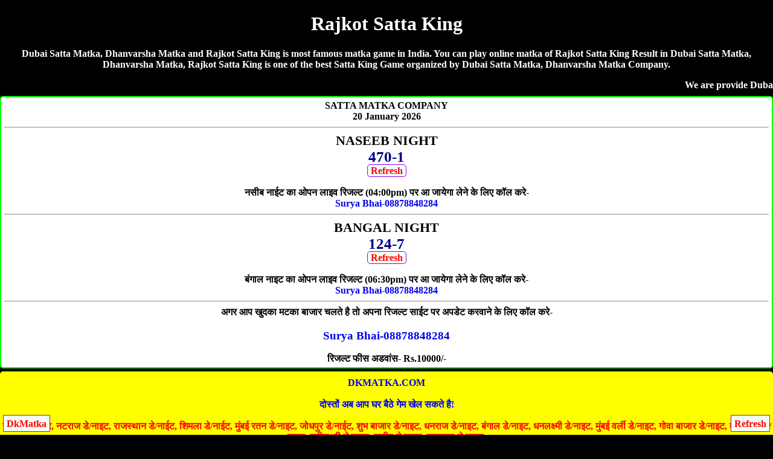

--- FILE ---
content_type: text/html; charset=UTF-8
request_url: https://dubai-satta-matka.com/rajkot-satta-king.php
body_size: 5267
content:
<!DOCTYPE html>
<html lang="en">
<head>

<title>Rajkot Satta King | Satta King 786 | Rajkot Satta | Dubai Satta Matka, Dhanvarsha Matka</title>
<meta name="description" content="Dubai Satta Matka, Dhanvarsha Matka, Rajkot Satta King 786, Rajkot Satta King, Rajkot Satta King Result, Satta King 786, Rajkot Satta King King, Satta King 786 Rajkot, Kalyan Satta King">
<meta name="Keywords" content="Dubai Satta Matka, Dhanvarsha Matka, Rajkot Satta King, Rajkot Result, Rajkot Satta, Rajkot Satta Result, Satta King 786, Kalyan Satta King, Rajkot Live Satta King Result, Rajkot Satta King King, Rajkot Satta King , Rajkot Satta King Fast Result, Rajkot Satta King Company, Rajkot Satta, Rajkot Satta King Jodi, Rajkot Satta King Leak Game"/>
<meta name="viewport" content="width=device-width, initial-scale=1.0">
<link rel="icon" href="favicon.ico" type="image/x-icon"/>
<link rel="canonical" href="https://dubai-satta-matka.com/rajkot-satta-king.php" />
<meta forua="true" http-equiv="Cache-Control" content="max-age=0" />
<meta name="google" content="notranslate">
<meta http-equiv="Content-Language" content="en">
<style>
body{background-color: #000; color:#fff; font-weight:bold; font-family:Georgia,serif; text-align:center; margin:auto;}  
a {text-decoration:none;}
.CHARTS{background-color:#fff;color:red;border-width:1px;border-color:lime;border-style:groove;margin-top:5px;margin-bottom:5px;padding-top:10px;padding-bottom:10px;border-radius:5px}.CHARTS a{color:red;text-decoration:none}
.CHART{ background-color: #fff; color: #000; font-weight: bold;  border:2px; border-style:solid; border-color:lime; padding:5px;  border-radius:5px; text-decoration: NONE;  margin-top:5px; margin-bottom:5px; }

 table {border-collapse: collapse; width: 100%; border:5px;}
.w {background-color: white; padding: 10px;}
.c {background-color: cyan; padding: 10px;}
.g {background-color: green; padding: 10px;}
.y {background-color: yellow; padding: 10px; }
.p {background-color: #ff14934a; padding: 10px;}
.button{ border: 2px solid #ff006c; background-color: #ff006c; color: #fff; padding: 3px 7px; border-radius: 8px 0; box-shadow: 0px 0px 1px #000000d6; font-size: 15px; margin: 2px 0 -1px; display: block; transition: all .3s; text-shadow: 1px 1px 2px #222; margin-top: 5px;}


.chart{ background-color: #fff; color: #000; font-weight: bold; font-size: larger; border:2px; border-style:groove; border-color:lime;  text-decoration: NONE;text-shadow: 1px 1px gold;  padding:10px; margin-top:5px; margin-bottom:5px;  border-radius:5px;}
.chart a { color: red; text-decoration: none;}

.charts{ background-color: #fff; color: #000; font-weight: bold;  font-size: larger; border:2px; border-style:groove; border-color:red;  text-decoration: NONE;text-shadow: 1px 1px gold; padding:10px; margin-top:5px; margin-bottom:5px;  border-radius:5px;}
.charts a { color: blue; text-decoration: none;}


.head{ background-color: #9C27B0; color: #fff; font-weight: bold;  font-size: large; text-decoration: none; text-shadow: -1px 1px red;   padding:10px; margin-top:5px; margin-bottom:5px;}

.head2{ background-color: #fff; color: #000; font-weight: bold; margin-top:5px; border-bottom:5px; border: 3px; border-color: #fcfcca; border-style:groove;  font-size: large; text-decoration: none;  padding:10px;}

.result{ background-color: #fff; color: #000; font-weight: bold; font-size: large; text-decoration: none;  padding:10px; border:3px; border-style:solid; border-color:lime;}

.new1 { background-color:#F6F6F6; }

.top{ background-color: white; color: black; border: 2px; border-color: #f2f2f2; border-style:groove; font-weight: bold; text-decoration: none; margin-top:5px; margin-bottom:5px;  border-radius:5px;}
.top a {text-decoration: none;}


.tophead{ background-color: white; color: black; border-width: 2px; border-color: skyblue; border-style: groove; margin-top: 5px; margin-bottom: 5px; padding-top: 10px; padding-bottom: 10px;  font-weight: 800; font-size: large;  font-style: bold; text-shadow: 0px 0px blue; border-radius:5px;}
.tophead a { color: red; text-decoration:none;}
.fixed-footer{padding:0;display:flex;position:fixed;bottom:0;left:0;width:100%;box-shadow:0 -2px 13px -3px #000}

.fixed-footer a{text-decoration:none; background-color:#900031;display:flex;justify-content:center;align-items:center;color:#fff;border-left:1px solid #6f0026;transition:all .3s;flex-direction:column;padding:5px 0 6px}
.fixed-footer a:hover{color:#fff;background-color:#710027;text-shadow:1px 1px 2px #333}

</style></head>
<body>
<h1>Rajkot Satta King</h1>
<p>Dubai Satta Matka, Dhanvarsha Matka and Rajkot Satta King is most famous matka game in India. You can play online matka of Rajkot Satta King Result in Dubai Satta Matka, Dhanvarsha Matka, Rajkot Satta King is one of the best Satta King Game organized by Dubai Satta Matka, Dhanvarsha Matka Company.</p>
<marquee>We are provide Dubai Satta Matka, Dhanvarsha Matka with Rajkot Satta King, Rajkot Result, Rajkot Satta, Rajkot Satta Result, Satta King 786, Kalyan Satta King, Rajkot Live Satta King Result, Rajkot Satta King King, Rajkot Satta King , Rajkot Satta King Fast Result, Rajkot Satta King Company, Rajkot Satta, Rajkot Satta King Jodi, Rajkot Satta King Leak Game</marquee>
<!--MumbaiComapanyStart-->
<div class="CHART"><div class="back">SATTA MATKA COMPANY<br>20 January 2026<hr></div>
<span style="font-size:22px;">NASEEB NIGHT</span><br>
 <span style="color:darkblue; font-size:25px;">470-1 </span>
<br><a style="background-color: mintcream; color: red; border-width:1px; border-color: #8D00FF; border-style: solid; border-radius: 5px; padding:1px 5px 1px; text-decoration:none;" href="javascript:location.reload()">Refresh</a>
<br><br> नसीब नाईट का ओपन लाइव रिजल्ट (04:00pm) पर आ जायेगा लेने के लिए कॉल करे-<br><a href="tel:08878848284">Surya Bhai-08878848284</a>
<hr>
<span style="font-size:22px;">BANGAL NIGHT</span><br>
 <span style="color:darkblue; font-size:25px;">124-7 </span>
<br><a style="background-color: mintcream; color: red; border-width:1px; border-color: #8D00FF; border-style: solid; border-radius: 5px; padding:1px 5px 1px; text-decoration:none;" href="javascript:location.reload()">Refresh</a>
<br><br>बंगाल नाइट का ओपन लाइव रिजल्ट (06:30pm) पर आ जायेगा लेने के लिए कॉल करे-<br><a href="tel:08878848284">Surya Bhai-08878848284</a>
<hr>
अगर आप खुदका मटका बाजार चलते है तो अपना रिजल्ट साईट पर अपडेट करवाने के लिए कॉल करे-
<a href="tel:08878848284"><h3>Surya Bhai-08878848284</h3></a>
रिजल्ट फीस अडवांस- Rs.10000/-</div>
<!--MumbaiComapanyStop-->
<div style="background-color:yellow; border-radius:5px; padding-top:10px; padding-bottom:10px;"><a href="https://dkmatka.com" style="text-decoration:none;">DKMATKA.COM<br><br>दोस्तों अब आप घर बैठे गेम खेल सकते है! <br><br><span style="color:red;">जोकर डे/नाइट, नटराज डे/नाइट, राजस्थान डे/नाईट, शिमला डे/नाईट, मुंबई रतन डे/नाइट, जोधपुर डे/नाईट, शुभ बाजार डे/नाइट, धनराज डे/नाइट, बंगाल डे/नाइट, धनलक्ष्मी डे/नाइट, मुंबई वर्ली डे/नाइट, गोवा बाजार डे/नाइट, महाराष्ट्र डे/नाइट, श्रीलक्ष्मी डे/नाइट, नसीब डे/नाइट, महाकाल डे/नाइट,</span><br><br>गेम खेलेंने के लिए नीचे दीये नंबर पर संपर्क करे!<br><br><big>To Play Online Click Here</big>
</a><hr><h1><a href="tel:09755370370">09755370370</a></h1></div>
<br><!--mumbairesult-->
<table style="background-color: #f0c36d; color:#000; border-color: gray; border-style: groove; border-radius: 5px; border: 1px;" cellspacing="0" border="1px">
        <tr><th>KASHIPUR SATTA MATKA RESULT</th></tr>
<tr>
<td class="w"><font size="5" color="blue"><b>KALYAN MORNING</b></font>
<br/><font color="purple" size="2">(11:00 am - 12:00 pm)</font>
<br/><font size="5" color="red">135-95-690</font>
<br><a href="https://madhurbazarsatta.com/kalyan_morning_chart.php"><button><b>JODI CHART</b></button></a> |-| <a href="https://madhurbazarsatta.com/kalyan_morning_panel_chart.php"><button><b>PANEL CHART</b></button></a>
</td></tr>
<tr>
<td class="w"><font size="5" color="blue"><b>MADHUR MORNING</b></font>
<br/><font color="purple" size="2">(11:30 pm - 12:30 pm)</font>
<br/><font size="5" color="red">680-40-145</font>
<br><a href="https://madhurbazarsatta.com/madhur_morning_chart.php"><button><b>JODI CHART</b></button></a> |-| <a href="https://madhurbazarsatta.com/madhur_morning_panel_chart.php"><button><b>PANEL CHART</b></button></a>
</td></tr>
<tr>
<td class="y"><font size="5" color="blue"><b>DHANLAXMI DAY
</b></font>
<br/><font color="purple" size="2">(11:00 am - 12:30 pm)
</font>
<br/><font size="5" color="red">128-19-568</font>
<br><a href="https://madhurbazarsatta.com/dhanlaxmi_day_chart.php"><button><b>JODI CHART</b></button></a> |-| <a href="https://madhurbazarsatta.com/dhanlaxmi_day_panel_chart.php"><button><b>PANEL CHART</b></button></a>
</td></tr>
<tr>
<td class="w"><font size="5" color="blue"><b>KUBER BAZAR</b></font>
<br/><font color="purple" size="2">(12:30 pm - 02:30 pm)</font>
<br/><font size="5" color="red">126-98-459</font>
<br><a href="https://madhurbazarsatta.com/kuber_bazar_chart.php"><button><b>JODI CHART</b></button></a> |-| <a href="https://madhurbazarsatta.com/kuber_bazar_panel_chart.php"><button><b>PANEL CHART</b></button></a>
</td></tr>
<tr>
<td class="w"><font size="5" color="blue"><b>TIME BAZAR</b></font>
<br/><font color="purple" size="2">(01:00pm - 02:00pm)</font>
<br/><font size="5" color="red">167-43-490</font>
<br><a href="https://madhurbazarsatta.com/time_bazar_chart.php"><button><b>JODI CHART</b></button></a> |-| <a href="https://madhurbazarsatta.com/time_bazar_panel_chart.php"><button><b>PANEL CHART</b></button></a>
</td></tr>
<tr>
<td class="y"><font size="5" color="blue"><b>STAR GOLD</b></font>
<br/><font color="purple" size="2">(12:30 pm - 02:30 pm)</font>
<br/><font size="5" color="red">117-98-440</font>
<br><a href="https://madhurbazarsatta.com/star_gold_chart.php"><button><b>JODI CHART</b></button></a> |-| <a href="https://madhurbazarsatta.com/star_gold_panel_chart.php"><button><b>PANEL CHART</b></button></a>
</td></tr>
<tr>
<td class="y"><font size="5" color="blue"><b>JOKER DAY</b></font>
<br/><font color="purple" size="2">(01:45 pm - 02:45 pm)</font>
<br/><font size="5" color="red">167-43-490</font>
<br><a href="https://madhurbazarsatta.com/joker_day_chart.php"><button><b>JODI CHART</b></button></a> |-| <a href="https://madhurbazarsatta.com/joker_day_panel_chart.php"><button><b>PANEL CHART</b></button></a>
</td></tr>
<tr>
<td class="y"><font size="5" color="blue"><b>NATRAJ DAY</b></font>
<br/><font color="purple" size="2">(01:50 pm - 02:50 pm)</font>
<br/><font size="5" color="red">167-43-490</font>
<br><a href="https://madhurbazarsatta.com/natraj_day_chart.php"><button><b>JODI CHART</b></button></a> |-| <a href="https://madhurbazarsatta.com/natraj_day_panel_chart.php"><button><b>PANEL CHART</b></button></a>
</td></tr>
<tr>
<td class="w"><font size="5" color="blue"><b>SINGAPUR DAY</b></font>
<br/><font color="purple" size="2">(12:40 pm - 01:40 pm)</font>
<br/><font size="5" color="red">248-48-990</font>
<br><a href="https://madhurbazarsatta.com/singapur_day_chart.php"><button><b>JODI CHART</b></button></a> |-| <a href="https://madhurbazarsatta.com/singapur_day_panel_chart.php"><button><b>PANEL CHART</b></button></a>
</td></tr>
<tr>
<td class="w"><font size="5" color="blue"><b>MADHUR DAY</b></font>
<br/><font color="purple" size="2">(01:20pm - 02:20pm)</font>
<br/><font size="5" color="red">379-93-445</font>
<br><a href="https://madhurbazarsatta.com/madhur_day_chart.php"><button><b>JODI CHART</b></button></a> |-| <a href="https://madhurbazarsatta.com/madhur_day_panel_chart.php"><button><b>PANEL CHART</b></button></a>
</td></tr>
<tr>
<td class="w"><font size="5" color="blue"><b>RATLAM DAY</b></font>
<br/><font color="purple" size="2">(12:40 pm - 01:40 pm)</font>
<br/><font size="5" color="red">347-48-459</font>
<br><a href="https://madhurbazarsatta.com/ratlam_day_chart.php"><button><b>JODI CHART</b></button></a> |-| <a href="https://madhurbazarsatta.com/ratlam_day_panel_chart.php"><button><b>PANEL CHART</b></button></a>
</td></tr>
<tr>
<td class="y"><font size="5" color="blue"><b>RAJASTHAN DAY</b></font>
<br/><font color="purple" size="2">(02:05 pm - 03:05 pm)</font>
<br/><font size="5" color="red">190-02-110</font>
<br><a href="https://madhurbazarsatta.com/rajasthan_day_chart.php"><button><b>JODI CHART</b></button></a> |-| <a href="https://madhurbazarsatta.com/rajasthan_day_panel_chart.php"><button><b>PANEL CHART</b></button></a>
</td></tr>
<tr>
<td class="w"><font size="5" color="blue"><b>MUMBAI DAY</b></font>
<br/><font color="purple" size="2">(01:40 pm - 03:40 pm)</font>
<br/><font size="5" color="red">289-91-146</font>
<br><a href="https://madhurbazarsatta.com/mumbai_day_chart.php"><button><b>JODI CHART</b></button></a> |-| <a href="https://madhurbazarsatta.com/mumbai_day_panel_chart.php"><button><b>PANEL CHART</b></button></a>
</td></tr>
<tr>
<td class="w"><font size="5" color="blue"><b>MILAN DAY</b></font>
<br/><font color="purple" size="2">(03:00 pm - 05:00pm)</font>
<br/><font size="5" color="red">347-46-169</font>
<br><a href="https://madhurbazarsatta.com/milan_day_chart.php"><button><b>JODI CHART</b></button></a> |-| <a href="https://madhurbazarsatta.com/milan_day_panel_chart.php"><button><b>PANEL CHART</b></button></a>
</td></tr>
<tr>
<td class="w"><font size="5" color="blue"><b>GORAKHPUR DAY</b></font>
<br/><font color="purple" size="2">(01:35 pm - 03:35pm)</font>
<br/><font size="5" color="red">234-91-119</font>
<br><a href="https://madhurbazarsatta.com/gorakhpur_day_chart.php"><button><b>JODI CHART</b></button></a> |-| <a href="https://madhurbazarsatta.com/gorakhpur_day_panel_chart.php"><button><b>PANEL CHART</b></button></a>
</td></tr>
<tr>
<td class="y"><font size="5" color="blue"><b>SHIMLA DAY</b></font>
<br/><font color="purple" size="2">(04:05 pm - 06:05 pm)</font>
<br/><font size="5" color="red">347-46-169</font>
<br><a href="https://madhurbazarsatta.com/shimla_day_chart.php"><button><b>JODI CHART</b></button></a> |-| <a href="https://madhurbazarsatta.com/shimla_day_panel_chart.php"><button><b>PANEL CHART</b></button></a>
</td></tr>
<tr>
<td class="y"><font size="5" color="blue"><b>NASEEB DAY</b></font>
<br/><font color="purple" size="2">(02:30 pm - 04:30 pm)</font>
<br/><font size="5" color="red">257-44-149</font>
<br><a href="https://madhurbazarsatta.com/naseeb_day_chart.php"><button><b>JODI CHART</b></button></a> |-| <a href="https://madhurbazarsatta.com/naseeb_day_panel_chart.php"><button><b>PANEL CHART</b></button></a>
</td></tr>
<tr>
<td class="w"><font size="5" color="blue"><b>GOLDEN DAY</b></font>
<br/><font color="purple" size="2">(02:40 pm - 04:40 pm)</font>
<br/><font size="5" color="red">149-43-445</font>
<br><a href="https://madhurbazarsatta.com/golden_day_chart.php"><button><b>JODI CHART</b></button></a> |-| <a href="https://madhurbazarsatta.com/golden_day_panel_chart.php"><button><b>PANEL CHART</b></button></a>
</td></tr>
<tr>
<td class="w"><font size="5" color="blue"><b>RAJDHANI DAY</b></font>
<br/><font color="purple" size="2">(03:00 pm - 05:00pm)</font>
<br/><font size="5" color="red">469-98-990</font>
<br><a href="https://madhurbazarsatta.com/rajdhani_day_chart.php"><button><b>JODI CHART</b></button></a> |-| <a href="https://madhurbazarsatta.com/rajdhani_day_panel_chart.php"><button><b>PANEL CHART</b></button></a>
</td></tr>
<tr>
<td class="w"><font size="5" color="blue"><b>AJMER DAY</b></font>
<br/><font color="purple" size="2">(02:35 pm - 04:35 pm)</font>
<br/><font size="5" color="red">446-43-490</font>
<br><a href="https://madhurbazarsatta.com/ajmer_day_chart.php"><button><b>JODI CHART</b></button></a> |-| <a href="https://madhurbazarsatta.com/ajmer_day_panel_chart.php"><button><b>PANEL CHART</b></button></a>
</td></tr>
<tr>
<td class="y"><font size="5" color="blue"><b>MUMBAI RATAN DAY</b></font>
<br/><font color="purple" size="2">(04:05 pm - 06:05 pm)</font>
<br/><font size="5" color="red">469-98-990</font>
<br><a href="https://madhurbazarsatta.com/mumbai_ratan_day_chart.php"><button><b>JODI CHART</b></button></a> |-| <a href="https://madhurbazarsatta.com/mumbai_ratan_day_panel_chart.php"><button><b>PANEL CHART</b></button></a>
</td></tr>
<tr>
<td class="w"><font size="5" color="blue"><b>JAIPUR DAY</b></font>
<br/><font color="purple" size="2">(03:00 pm - 05:00 pm)</font>
<br/><font size="5" color="red">125-84-680</font>
<br><a href="https://madhurbazarsatta.com/jaipur_day_chart.php"><button><b>JODI CHART</b></button></a> |-| <a href="https://madhurbazarsatta.com/jaipur_day_panel_chart.php"><button><b>PANEL CHART</b></button></a>
</td></tr>
<tr>
<td class="w"><font size="5" color="blue"><b>KALYAN</b></font>
<br/><font color="purple" size="2">(04:15 pm - 06:15pm)</font>
<br/><font size="5" color="red">670-39-135</font>
<br><a href="https://madhurbazarsatta.com/kalyan_chart.php"><button><b>JODI CHART</b></button></a> |-| <a href="https://madhurbazarsatta.com/kalyan_panel_chart.php"><button><b>PANEL CHART</b></button></a>
</td></tr>
<tr>
<td class="w"><font size="5" color="blue"><b>KASHIPUR DAY</b></font>
<br/><font color="purple" size="2">(03:05 pm - 05:05 pm)</font>
<br/><font size="5" color="red">567-84-130</font>
<br><a href="https://madhurbazarsatta.com/kashipur_day_chart.php"><button><b>JODI CHART</b></button></a> |-| <a href="https://madhurbazarsatta.com/kashipur_day_panel_chart.php"><button><b>PANEL CHART</b></button></a>
</td></tr>
<tr>
<td class="y"><font size="5" color="blue"><b>JODHPUR DAY</b></font>
<br/><font color="purple" size="2">(05:05 pm - 07:05 pm)</font>
<br/><font size="5" color="red">670-3</font>
<br><a href="https://madhurbazarsatta.com/jodhpur_day_chart.php"><button><b>JODI CHART</b></button></a> |-| <a href="https://madhurbazarsatta.com/jodhpur_day_panel_chart.php"><button><b>PANEL CHART</b></button></a>
</td></tr>
<tr>
<td class="w"><font size="5" color="blue"><b>NASEEB NIGHT</b></font>
<br/><font color="purple" size="2">(06:30 pm - 09:30 pm)</font>
<br/><font size="5" color="red">470-1</font>
<br><a href="https://madhurbazarsatta.com/naseeb_night_chart.php"><button><b>JODI CHART</b></button></a> |-| <a href="https://madhurbazarsatta.com/naseeb_night_panel_chart.php"><button><b>PANEL CHART</b></button></a>
</td></tr>
<tr>
<td class="y"><font size="5" color="blue"><b>DHANLAXMI NIGHT</b></font>
<br/><font color="purple" size="2">(07:00 pm - 08:30 pm)</font>
<br/><font size="5" color="red">300-31-489</font>
<br><a href="https://madhurbazarsatta.com/dhanlaxmi_night_chart.php"><button><b>JODI CHART</b></button></a> |-| <a href="https://madhurbazarsatta.com/dhanlaxmi_night_panel_chart.php"><button><b>PANEL CHART</b></button></a>
</td></tr>
<tr>
<td class="w"><font size="5" color="blue"><b>SINGAPUR NIGHT</b></font>
<br/><font color="purple" size="2">(08:00 pm - 10:00 pm)</font>
<br/><font size="5" color="red">267-56-240</font>
<br><a href="https://madhurbazarsatta.com/singapur_night_chart.php"><button><b>JODI CHART</b></button></a> |-| <a href="https://madhurbazarsatta.com/singapur_night_panel_chart.php"><button><b>PANEL CHART</b></button></a>
</td></tr>
<tr>
<td class="w"><font size="5" color="blue"><b>MADHUR NIGHT</b></font>
<br/><font color="purple" size="2">(08:30 pm - 10:30 pm)</font>
<br/><font size="5" color="red">127-01-579</font>
<br><a href="https://madhurbazarsatta.com/madhur_night_chart.php"><button><b>JODI CHART</b></button></a> |-| <a href="https://madhurbazarsatta.com/madhur_night_panel_chart.php"><button><b>PANEL CHART</b></button></a>
</td></tr>
<tr>
<td class="w"><font size="5" color="blue"><b>RATLAM NIGHT</b></font>
<br/><font color="purple" size="2">(08:10 pm - 10:10 pm)</font>
<br/><font size="5" color="red">122-56-457</font>
<br><a href="https://madhurbazarsatta.com/ratlam_night_chart.php"><button><b>JODI CHART</b></button></a> |-| <a href="https://madhurbazarsatta.com/ratlam_night_panel_chart.php"><button><b>PANEL CHART</b></button></a>
</td></tr>
<tr>
<td class="y"><font size="5" color="blue"><b>RAJASTHAN NIGHT</b></font>
<br/><font color="purple" size="2">(09:05 pm - 11:05 pm)</font>
<br/><font size="5" color="red">127-01-579</font>
<br><a href="https://madhurbazarsatta.com/rajasthan_night_chart.php"><button><b>JODI CHART</b></button></a> |-| <a href="https://madhurbazarsatta.com/rajasthan_night_panel_chart.php"><button><b>PANEL CHART</b></button></a>
</td></tr>
<tr>
<td class="w"><font size="5" color="blue"><b>MUMBAI NIGHT</b></font>
<br/><font color="purple" size="2">(08:30 pm - 10:30 pm)</font>
<br/><font size="5" color="red">146-11-119</font>
<br><a href="https://madhurbazarsatta.com/mumbai_night_chart.php"><button><b>JODI CHART</b></button></a> |-| <a href="https://madhurbazarsatta.com/mumbai_night_panel_chart.php"><button><b>PANEL CHART</b></button></a>
</td></tr>
<tr>
<td class="w"><font size="5" color="blue"><b>MILAN NIGHT</b></font>
<br/><font color="purple" size="2">(09:00 pm - 11:00 pm)</font>
<br/><font size="5" color="red">169-66-466</font>
<br><a href="https://madhurbazarsatta.com/milan_night_chart.php"><button><b>JODI CHART</b></button></a> |-| <a href="https://madhurbazarsatta.com/milan_night_panel_chart.php"><button><b>PANEL CHART</b></button></a>
</td></tr>
<tr>
<td class="w"><font size="5" color="blue"><b>GORAKHPUR NIGHT</b></font>
<br/><font color="purple" size="2">(08:40 pm - 10:40 pm)</font>
<br/><font size="5" color="red">146-11-146</font>
<br><a href="https://madhurbazarsatta.com/gorakhpur_night_chart.php"><button><b>JODI CHART</b></button></a> |-| <a href="https://madhurbazarsatta.com/gorakhpur_night_panel_chart.php"><button><b>PANEL CHART</b></button></a>
</td></tr>
<tr>
<td class="y"><font size="5" color="blue"><b>SHIMLA NIGHT</b></font>
<br/><font color="purple" size="2">(09:45 pm - 11:45 pm)</font>
<br/><font size="5" color="red">169-66-466</font>
<br><a href="https://madhurbazarsatta.com/shimla_night_chart.php"><button><b>JODI CHART</b></button></a> |-| <a href="https://madhurbazarsatta.com/shimla_night_panel_chart.php"><button><b>PANEL CHART</b></button></a>
</td></tr>
<tr>
<td class="y"><font size="5" color="blue"><b>JOKER NIGHT</b></font>
<br/><font color="purple" size="2">(07:05 pm - 08:05 pm)</font>
<br/><font size="5" color="red">128-12-110</font>
<br><a href="https://madhurbazarsatta.com/joker_night_chart.php"><button><b>JODI CHART</b></button></a> |-| <a href="https://madhurbazarsatta.com/joker_night_panel_chart.php"><button><b>PANEL CHART</b></button></a>
</td></tr>
<tr>
<td class="y"><font size="5" color="blue"><b>NATRAJ NIGHT</b></font>
<br/><font color="purple" size="2">(07:05 pm - 08:05 pm)</font>
<br/><font size="5" color="red">235-02-156</font>
<br><a href="https://madhurbazarsatta.com/natraj_night_chart.php"><button><b>JODI CHART</b></button></a> |-| <a href="https://madhurbazarsatta.com/natraj_night_panel_chart.php"><button><b>PANEL CHART</b></button></a>
</td></tr>
<tr>
<td class="w"><font size="5" color="blue"><b>GOLDEN NIGHT</b></font>
<br/><font color="purple" size="2">(08:30 pm - 10:30 pm)</font>
<br/><font size="5" color="red">369-80-370</font>
<br><a href="https://madhurbazarsatta.com/golden_night_chart.php"><button><b>JODI CHART</b></button></a> |-| <a href="https://madhurbazarsatta.com/golden_night_panel_chart.php"><button><b>PANEL CHART</b></button></a>
</td></tr>
<tr>
<td class="w"><font size="5" color="blue"><b>RAJDHANI NIGHT</b></font>
<br/><font color="purple" size="2">(09:30 pm - 11:40 pm)</font>
<br/><font size="5" color="red">148-35-258</font>
<br><a href="https://madhurbazarsatta.com/rajdhani_night_chart.php"><button><b>JODI CHART</b></button></a> |-| <a href="https://madhurbazarsatta.com/rajdhani_night_panel_chart.php"><button><b>PANEL CHART</b></button></a>
</td></tr>
<tr>
<td class="w"><font size="5" color="blue"><b>AJMER NIGHT</b></font>
<br/><font color="purple" size="2">(08:50 pm - 10:50 pm)</font>
<br/><font size="5" color="red">134-80-280</font>
<br><a href="https://madhurbazarsatta.com/ajmer_night_chart.php"><button><b>JODI CHART</b></button></a> |-| <a href="https://madhurbazarsatta.com/ajmer_night_panel_chart.php"><button><b>PANEL CHART</b></button></a>
</td></tr>
<tr>
<td class="y"><font size="5" color="blue"><b>MUMBAI RATAN NIGHT</b></font>
<br/><font color="purple" size="2">(10:05 pm - 12:05 pm)</font>
<br/><font size="5" color="red">148-35-258</font>
<br><a href="https://madhurbazarsatta.com/mumbai_ratan_night_chart.php"><button><b>JODI CHART</b></button></a> |-| <a href="https://madhurbazarsatta.com/mumbai_ratan_night_panel_chart.php"><button><b>PANEL CHART</b></button></a>
</td></tr>
<tr>
<td class="w"><font size="5" color="blue"><b>JAIPUR NIGHT</b></font>
<br/><font color="purple" size="2">(09:00 pm - 11:00 pm)</font>
<br/><font size="5" color="red">660-28-459</font>
<br><a href="https://madhurbazarsatta.com/jaipur_night_chart.php"><button><b>JODI CHART</b></button></a> |-| <a href="https://madhurbazarsatta.com/jaipur_night_panel_chart.php"><button><b>PANEL CHART</b></button></a>
</td></tr>
<tr>
<td class="w"><font size="5" color="blue"><b>KALYAN NIGHT</b></font>
<br/><font color="purple" size="2">(09:30 pm - 11:40 pm)</font>
<br/><font size="5" color="red">115-73-490</font>
<br><a href="https://madhurbazarsatta.com/kalyan_night_chart.php"><button><b>JODI CHART</b></button></a> |-| <a href="https://madhurbazarsatta.com/kalyan_night_panel_chart.php"><button><b>PANEL CHART</b></button></a>
</td></tr>
<tr>
<td class="w"><font size="5" color="blue"><b>KASHIPUR NIGHT</b></font>
<br/><font color="purple" size="2">(09:05 pm - 11:05 pm)</font>
<br/><font size="5" color="red">110-28-440</font>
<br><a href="https://madhurbazarsatta.com/kashipur_night_chart.php"><button><b>JODI CHART</b></button></a> |-| <a href="https://madhurbazarsatta.com/kashipur_night_panel_chart.php"><button><b>PANEL CHART</b></button></a>
</td></tr>
<tr>
<td class="y"><font size="5" color="blue"><b>JODHPUR NIGHT</b></font>
<br/><font color="purple" size="2">(10:05 pm - 12:05 pm)</font>
<br/><font size="5" color="red">115-73-490</font>
<br><a href="https://madhurbazarsatta.com/jodhpur_night_chart.php"><button><b>JODI CHART</b></button></a> |-| <a href="https://madhurbazarsatta.com/jodhpur_night_panel_chart.php"><button><b>PANEL CHART</b></button></a>
</td></tr>
<tr>
<td class="w"><font size="5" color="blue"><b>NASHIK BAZAR</b></font>
<br/><font color="purple" size="2">(09:05 pm - 11:05 pm)</font>
<br/><font size="5" color="red">138-26-899</font>
<br><a href="https://madhurbazarsatta.com/nashik_bazar_chart.php"><button><b>JODI CHART</b></button></a> |-| <a href="https://madhurbazarsatta.com/nashik_bazar_panel_chart.php"><button><b>PANEL CHART</b></button></a>
</td></tr>
<tr>
<td class="w"><font size="5" color="blue"><b>MAIN BAZAR</b></font>
<br/><font color="purple" size="2">(09:35 pm - 12:05 am)</font>
<br/><font size="5" color="red">368-71-344</font>
<br><a href="https://madhurbazarsatta.com/main_bazar_chart.php"><button><b>JODI CHART</b></button></a> |-| <a href="https://madhurbazarsatta.com/main_bazar_panel_chart.php"><button><b>PANEL CHART</b></button></a>
</td></tr>
<tr>
<td class="w"><font size="5" color="blue"><b>PATNA BAZAR</b></font>
<br/><font color="purple" size="2">(09:10 pm - 11:10 pm)</font>
<br/><font size="5" color="red">336-26-349</font>
<br><a href="https://madhurbazarsatta.com/patna_bazar_chart.php"><button><b>JODI CHART</b></button></a> |-| <a href="https://madhurbazarsatta.com/patna_bazar_panel_chart.php"><button><b>PANEL CHART</b></button></a>
</td></tr>
<tr>
<td class="w"><font size="5" color="blue"><b>MIRZAPUR DAY</b></font>
<br/><font color="purple" size="2">(02:40 pm - 04:40 pm)</font>
<br/><font size="5" color="red">670-39-135</font>
<br><a href="https://madhurbazarsatta.com/mirzapur_day_chart.php"><button><b>JODI CHART</b></button></a> |-| <a href="https://madhurbazarsatta.com/mirzapur_day_panel_chart.php"><button><b>PANEL CHART</b></button></a>
</td></tr>
<tr>
<td class="w"><font size="5" color="blue"><b>MIRZAPUR NIGHT</b></font>
<br/><font color="purple" size="2">(08:10 pm - 11:10 pm)</font>
<br/><font size="5" color="red">115-73-490</font>
<br><a href="https://madhurbazarsatta.com/mirzapur_night_chart.php"><button><b>JODI CHART</b></button></a> |-| <a href="https://madhurbazarsatta.com/mirzapur_night_panel_chart.php"><button><b>PANEL CHART</b></button></a>
</td></tr>
<tr>
<td class="w"><font size="5" color="blue"><b>DUBAI RATAN DAY</b></font>
<br/><font color="purple" size="2">(03:00 pm - 05:00 pm)</font>
<br/><font size="5" color="red">670-39-135</font>
<br><a href="https://madhurbazarsatta.com/dubai_ratan_day_chart.php"><button><b>JODI CHART</b></button></a> |-| <a href="https://madhurbazarsatta.com/dubai_ratan_day_panel_chart.php"><button><b>PANEL CHART</b></button></a>
</td></tr>
<tr>
<td class="y"><font size="5" color="blue"><b>DUBAI RATAN NIGHT</b></font>
<br/><font color="purple" size="2">(09:00 pm - 11:00 pm)</font>
<br/><font size="5" color="red">115-73-490</font>
<br><a href="https://madhurbazarsatta.com/dubai_ratan_night_chart.php"><button><b>JODI CHART</b></button></a> |-| <a href="https://madhurbazarsatta.com/dubai_ratan_night_panel_chart.php"><button><b>PANEL CHART</b></button></a>
</td></tr>
<tr>
<td class="y"><font size="5" color="blue"><b>MUMBAI WORLI DAY</b></font>
<br/><font color="purple" size="2">(11:30 am - 01:00 pm)</font>
<br/><font size="5" color="red">580-32-138</font>
<br><a href="https://madhurbazarsatta.com/mumbai_worli_day_chart.php"><button><b>JODI CHART</b></button></a> |-| <a href="https://madhurbazarsatta.com/mumbai_worli_day_panel_chart.php"><button><b>PANEL CHART</b></button></a>
</td></tr>
<tr>
<td class="y"><font size="5" color="blue"><b>MUMBAI WORLI NIGHT</b></font>
<br/><font color="purple" size="2">(09:30 pm - 11:30 pm)</font>
<br/><font size="5" color="red">127-01-579</font>
<br><a href="https://madhurbazarsatta.com/mumbai_worli_night_chart.php"><button><b>JODI CHART</b></button></a> |-| <a href="https://madhurbazarsatta.com/mumbai_worli_night_panel_chart.php"><button><b>PANEL CHART</b></button></a>
</td></tr>
<tr>
<td class="w"><font size="5" color="blue"><b>MAHAKAL DAY</b></font>
<br/><font color="purple" size="2">(03:50 pm - 05:50 pm)</font>
<br/><font size="5" color="red">347-46-169</font>
<br><a href="https://madhurbazarsatta.com/mahakal_day_chart.php"><button><b>JODI CHART</b></button></a> |-| <a href="https://madhurbazarsatta.com/mahakal_day_panel_chart.php"><button><b>PANEL CHART</b></button></a>
</td></tr>
<tr>
<td class="w"><font size="5" color="blue"><b>MAHAKAL NIGHT</b></font>
<br/><font color="purple" size="2">(09:45 pm - 11:45 pm)</font>
<br/><font size="5" color="red">169-66-466</font>
<br><a href="https://madhurbazarsatta.com/mahakal_night_chart.php"><button><b>JODI CHART</b></button></a> |-| <a href="https://madhurbazarsatta.com/mahakal_night_panel_chart.php"><button><b>PANEL CHART</b></button></a>
</td></tr>
<tr>
<td class="w"><font size="5" color="blue"><b>GOA BAZAR DAY</b></font>
<br/><font color="purple" size="2">(12:00 pm - 02:00 pm)</font>
<br/><font size="5" color="red">235-02-156</font>
<br><a href="https://madhurbazarsatta.com/goa_bazar_day_chart.php"><button><b>JODI CHART</b></button></a> |-| <a href="https://madhurbazarsatta.com/goa_bazar_day_panel_chart.php"><button><b>PANEL CHART</b></button></a>
</td></tr>
<tr>
<td class="w"><font size="5" color="blue"><b>GOA BAZAR NIGHT</b></font>
<br/><font color="purple" size="2">(06:00 pm - 08:00 pm)</font>
<br/><font size="5" color="red">160-7</font>
<br><a href="https://madhurbazarsatta.com/goa_bazar_night_chart.php"><button><b>JODI CHART</b></button></a> |-| <a href="https://madhurbazarsatta.com/goa_bazar_night_panel_chart.php"><button><b>PANEL CHART</b></button></a>
</td></tr>
<tr>
<td class="y"><font size="5" color="blue"><b>MAHARASHTRA DAY</b></font>
<br/><font color="purple" size="2">(02:00 pm - 03:00 pm)</font>
<br/><font size="5" color="red">300-31-489</font>
<br><a href="https://madhurbazarsatta.com/maharashtra_day_chart.php"><button><b>JODI CHART</b></button></a> |-| <a href="https://madhurbazarsatta.com/maharashtra_day_panel_chart.php"><button><b>PANEL CHART</b></button></a>
</td></tr>
<tr>
<td class="y"><font size="5" color="blue"><b>MAHARASHTRA NIGHT</b></font>
<br/><font color="purple" size="2">(08:30 pm - 10:30 pm)</font>
<br/><font size="5" color="red">569-01-380</font>
<br><a href="https://madhurbazarsatta.com/maharashtra_night_chart.php"><button><b>JODI CHART</b></button></a> |-| <a href="https://madhurbazarsatta.com/maharashtra_night_panel_chart.php"><button><b>PANEL CHART</b></button></a>
</td></tr>
<tr>
<td class="w"><font size="5" color="blue"><b>TARA MUMBAI DAY</b></font>
<br/><font color="purple" size="2">(01:30 pm - 03:00 pm)</font>
<br/><font size="5" color="red">467-74-699</font>
<br><a href="https://madhurbazarsatta.com/tara_mumbai_day_chart.php"><button><b>JODI CHART</b></button></a> |-| <a href="https://madhurbazarsatta.com/tara_mumbai_day_panel_chart.php"><button><b>PANEL CHART</b></button></a>
</td></tr>
<tr>
<td class="y"><font size="5" color="blue"><b>SHREE LAXMI DAY</b></font>
<br/><font color="purple" size="2">(02:50 pm - 03:50 pm)</font>
<br/><font size="5" color="red">467-74-699</font>
<br><a href="https://madhurbazarsatta.com/shree_laxmi_day_chart.php"><button><b>JODI CHART</b></button></a> |-| <a href="https://madhurbazarsatta.com/shree_laxmi_day_panel_chart.php"><button><b>PANEL CHART</b></button></a>
</td></tr>
<tr>
<td class="w"><font size="5" color="blue"><b>TARA MUMBAI NIGHT</b></font>
<br/><font color="purple" size="2">(08:30 pm - 10:30 pm)</font>
<br/><font size="5" color="red">180-91-560</font>
<br><a href="https://madhurbazarsatta.com/tara_mumbai_night_chart.php"><button><b>JODI CHART</b></button></a> |-| <a href="https://madhurbazarsatta.com/tara_mumbai_night_panel_chart.php"><button><b>PANEL CHART</b></button></a>
</td></tr>
<tr>
<td class="y"><font size="5" color="blue"><b>SHREE LAXMI NIGHT</b></font>
<br/><font color="purple" size="2">(09:15 pm - 11:15 pm)</font>
<br/><font size="5" color="red">180-91-560</font>
<br><a href="https://madhurbazarsatta.com/shree_laxmi_night_chart.php"><button><b>JODI CHART</b></button></a> |-| <a href="https://madhurbazarsatta.com/shree_laxmi_night_panel_chart.php"><button><b>PANEL CHART</b></button></a>
</td></tr>
<tr>
<td class="w"><font size="5" color="blue"><b>SRIDEVI</b></font>
<br/><font color="purple" size="2">(11:40 am - 12:40 pm)</font>
<br/><font size="5" color="red">158-45-177</font>
<br><a href="https://madhurbazarsatta.com/sridevi_chart.php"><button><b>JODI CHART</b></button></a> |-| <a href="https://madhurbazarsatta.com/sridevi_panel_chart.php"><button><b>PANEL CHART</b></button></a>
</td></tr>
<tr>
<td class="w"><font size="5" color="blue"><b>DHAN SHREE DAY</b></font>
<br/><font color="purple" size="2">(11:15 pm - 12:15 pm)</font>
<br/><font size="5" color="red">360-90-226</font>
<br><a href="https://madhurbazarsatta.com/dhan_shree_day_chart.php"><button><b>JODI CHART</b></button></a> |-| <a href="https://madhurbazarsatta.com/dhan_shree_day_panel_chart.php"><button><b>PANEL CHART</b></button></a>
</td></tr>
<tr>
<td class="w"><font size="5" color="blue"><b>SRIDEVI NIGHT</b></font>
<br/><font color="purple" size="2">(07:00 pm - 08:00 pm)</font>
<br/><font size="5" color="red">479-00-578</font>
<br><a href="https://madhurbazarsatta.com/sridevi_night_chart.php"><button><b>JODI CHART</b></button></a> |-| <a href="https://madhurbazarsatta.com/sridevi_night_panel_chart.php"><button><b>PANEL CHART</b></button></a>
</td></tr>
<tr>
<td class="w"><font size="5" color="blue"><b>DHAN SHREE NIGHT</b></font>
<br/><font color="purple" size="2">(06:30 pm - 07:30 pm)</font>
<br/><font size="5" color="red">249-55-230</font>
<br><a href="https://madhurbazarsatta.com/dhan_shree_night_chart.php"><button><b>JODI CHART</b></button></a> |-| <a href="https://madhurbazarsatta.com/dhan_shree_night_panel_chart.php"><button><b>PANEL CHART</b></button></a>
</td></tr>
<tr>
<td class="w"><font size="5" color="blue"><b>BHOOTNATH DAY</b></font>
<br/><font color="purple" size="2">(01:55 pm - 03:55 pm)</font>
<br/><font size="5" color="red">257-44-149</font>
<br><a href="https://madhurbazarsatta.com/bhootnath_day_chart.php"><button><b>JODI CHART</b></button></a> |-| <a href="https://madhurbazarsatta.com/bhootnath_day_panel_chart.php"><button><b>PANEL CHART</b></button></a>
</td></tr>
<tr>
<td class="w"><font size="5" color="blue"><b>BHOOTNATH NIGHT</b></font>
<br/><font color="purple" size="2">(06:00 pm - 09:00 pm)</font>
<br/><font size="5" color="red">470-1</font>
<br><a href="https://madhurbazarsatta.com/bhootnath_night_chart.php"><button><b>JODI CHART</b></button></a> |-| <a href="https://madhurbazarsatta.com/bhootnath_night_panel_chart.php"><button><b>PANEL CHART</b></button></a>
</td></tr>
<tr>
<td class="w"><font size="5" color="blue"><b>SUBH BAZAR DAY</b></font>
<br/><font color="purple" size="2">(02:00pm - 03:00pm)</font>
<br/><font size="5" color="red">235-02-156</font>
<br><a href="https://madhurbazarsatta.com/subh_bazar_day_chart.php"><button><b>JODI CHART</b></button></a> |-| <a href="https://madhurbazarsatta.com/subh_bazar_day_panel_chart.php"><button><b>PANEL CHART</b></button></a>
</td></tr>
<tr>
<td class="y"><font size="5" color="blue"><b>SUBH BAZAR NIGHT</b></font>
<br/><font color="purple" size="2">(08:30pm - 10:30pm)</font>
<br/><font size="5" color="red">133-71-146</font>
<br><a href="https://madhurbazarsatta.com/subh_bazar_night_chart.php"><button><b>JODI CHART</b></button></a> |-| <a href="https://madhurbazarsatta.com/subh_bazar_night_panel_chart.php"><button><b>PANEL CHART</b></button></a>
</td></tr>
<tr>
<td class="w"><font size="5" color="blue"><b>DHANRAJ DAY</b></font>
<br/><font color="purple" size="2">(12:30pm - 01:30pm)</font>
<br/><font size="5" color="red">114-60-389</font>
<br><a href="https://madhurbazarsatta.com/dhanraj_day_chart.php"><button><b>JODI CHART</b></button></a> |-| <a href="https://madhurbazarsatta.com/dhanraj_day_panel_chart.php"><button><b>PANEL CHART</b></button></a>
</td></tr>
<tr>
<td class="w"><font size="5" color="blue"><b>DHANRAJ NIGHT</b></font>
<br/><font color="purple" size="2">(08:00pm - 09:00pm)</font>
<br/><font size="5" color="red">358-62-147</font>
<br><a href="https://madhurbazarsatta.com/dhanraj_night_chart.php"><button><b>JODI CHART</b></button></a> |-| <a href="https://madhurbazarsatta.com/dhanraj_night_panel_chart.php"><button><b>PANEL CHART</b></button></a>
</td></tr>
<tr>
<td class="w"><font size="5" color="blue"><b>BANGAL DAY</b></font>
<br/><font color="purple" size="2">(11:00am - 12:00pm)</font>
<br/><font size="5" color="red">350-86-349</font>
<br><a href="https://madhurbazarsatta.com/bangal_day_chart.php"><button><b>JODI CHART</b></button></a> |-| <a href="https://madhurbazarsatta.com/bangal_day_panel_chart.php"><button><b>PANEL CHART</b></button></a>
</td></tr>
<tr>
<td class="w"><font size="5" color="blue"><b>BANGAL NIGHT</b></font>
<br/><font color="purple" size="2">(06:30pm - 07:30pm)</font>
<br/><font size="5" color="red">124-7</font>
<br><a href="https://madhurbazarsatta.com/bangal_night_chart.php"><button><b>JODI CHART</b></button></a> |-| <a href="https://madhurbazarsatta.com/bangal_night_panel_chart.php"><button><b>PANEL CHART</b></button></a>
</td></tr>
</table>
<!--mumbairesult--><div style="background-color:yellow; border-radius:5px; padding-top:10px; padding-bottom:10px;"><a href="https://dkmatka.com" style="text-decoration:none;">DKMATKA.COM<br><br>दोस्तों अब आप घर बैठे गेम खेल सकते है! <br><br><span style="color:red;">जोकर डे/नाइट, नटराज डे/नाइट, राजस्थान डे/नाईट, शिमला डे/नाईट, मुंबई रतन डे/नाइट, जोधपुर डे/नाईट, शुभ बाजार डे/नाइट, धनराज डे/नाइट, बंगाल डे/नाइट, धनलक्ष्मी डे/नाइट, मुंबई वर्ली डे/नाइट, गोवा बाजार डे/नाइट, महाराष्ट्र डे/नाइट, श्रीलक्ष्मी डे/नाइट, नसीब डे/नाइट, महाकाल डे/नाइट,</span><br><br>गेम खेलेंने के लिए नीचे दीये नंबर पर संपर्क करे!<br><br><big>To Play Online Click Here</big>
</a><hr><h1><a href="tel:09755370370">09755370370</a></h1></div>

<div class="CHART">इस साईट पर दोबारा आने के लिए गूगल पर सर्च करे-<br><br> 
<font size="4" color="#000;">Surat Matka</font><br><br><a href="https://suratmatka.in/">HOMEPAGE</a></div>
<br><br>
<a style="position: fixed; bottom:5px;left:5px; background-color: mintcream; color: red; border-width:1px; border-color: #8D00FF; border-style: solid; border-radius: 1px; padding:5px 5px 3px;" href="https://dkmatka.com/">DkMatka</a>
<a style="position: fixed; bottom:5px;right:5px; background-color: mintcream; color: red; border-width:1px; border-color: #8D00FF; border-style: solid; border-radius: 1px; padding:5px 5px 3px;" href="https://suratmatka.in/">Refresh</a>
<script defer src="https://static.cloudflareinsights.com/beacon.min.js/vcd15cbe7772f49c399c6a5babf22c1241717689176015" integrity="sha512-ZpsOmlRQV6y907TI0dKBHq9Md29nnaEIPlkf84rnaERnq6zvWvPUqr2ft8M1aS28oN72PdrCzSjY4U6VaAw1EQ==" data-cf-beacon='{"version":"2024.11.0","token":"f3818aef1b2545aaa4ddafd20133caa2","r":1,"server_timing":{"name":{"cfCacheStatus":true,"cfEdge":true,"cfExtPri":true,"cfL4":true,"cfOrigin":true,"cfSpeedBrain":true},"location_startswith":null}}' crossorigin="anonymous"></script>
</body>
</html>